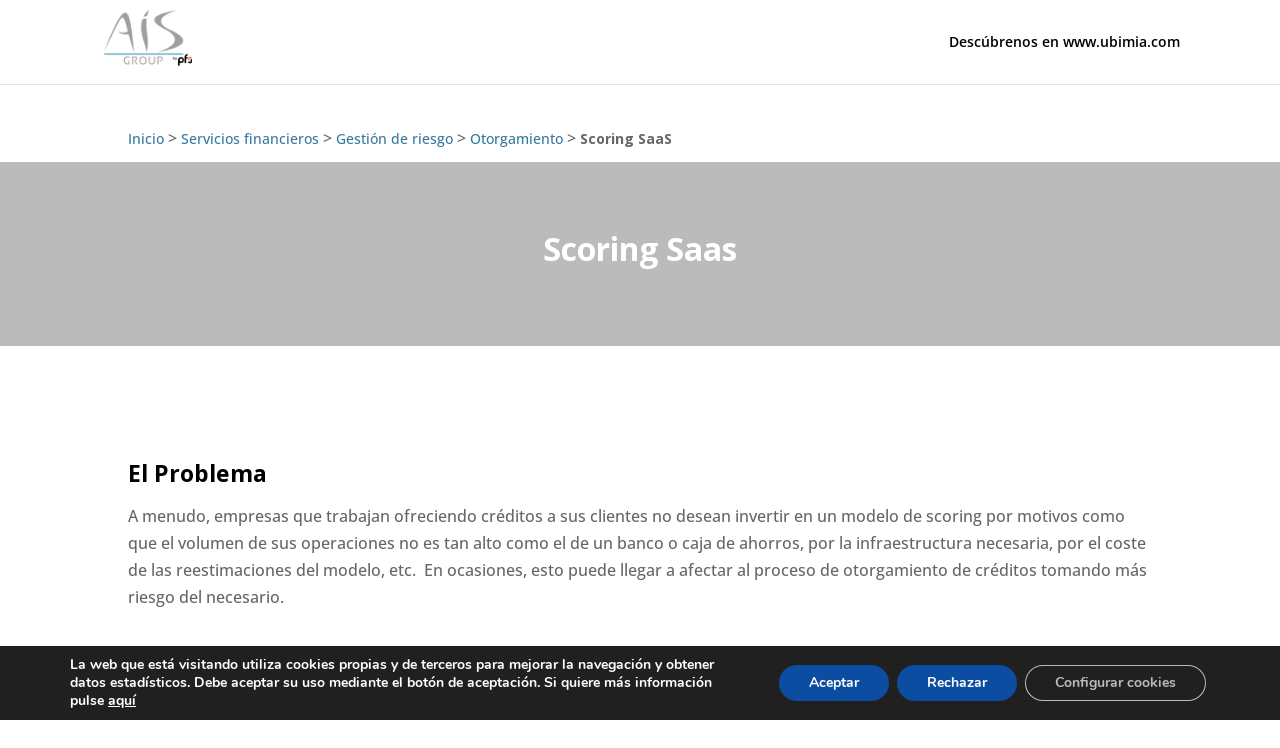

--- FILE ---
content_type: text/css
request_url: https://ais-int.com/wp-content/themes/Divi-child/style.css?ver=4.27.5
body_size: 3037
content:
/*!
Theme Name: Divi
Theme URI: http://www.elegantthemes.com/gallery/divi/
Version: 3.0.98
Description: Smart. Flexible. Beautiful. Divi is the most powerful theme in our collection.
Author: DigitalMakers
Author URI: https://digitalmakers.cat
Template: Divi
Tags: responsive-layout, one-column, two-columns, three-columns, four-columns, left-sidebar, right-sidebar, custom-background, custom-colors, featured-images, full-width-template, post-formats, rtl-language-support, theme-options, threaded-comments, translation-ready
License: GNU General Public License v2
License URI: http://www.gnu.org/licenses/gpl-2.0.html
*/

input[type=text],
input[type=email],
input[type=phone] {
    background-color: #FFF;
    border: none;
    border-radius: 2px;
    -webkit-box-shadow: 0 2px 2px 0 rgba(0, 0, 0, .16), 0 0 0 1px rgba(0, 0, 0, .08);
    -moz-box-shadow: 0 2px 2px 0 rgba(0, 0, 0, .16), 0 0 0 1px rgba(0, 0, 0, .08);
    -ms-box-shadow: 0 2px 2px 0 rgba(0, 0, 0, .16), 0 0 0 1px rgba(0, 0, 0, .08);
    box-shadow: 0 2px 2px 0 rgba(0, 0, 0, .16), 0 0 0 1px rgba(0, 0, 0, .08);
    -webkit-transition: box-shadow 200ms cubic-bezier(.4, 0, .2, 1);
    -moz-transition: box-shadow 200ms cubic-bezier(.4, 0, .2, 1);
    -ms-transition: box-shadow 200ms cubic-bezier(.4, 0, .2, 1);
    transition: box-shadow 200ms cubic-bezier(.4, 0, .2, 1);
    font-size: 14px;
    padding: 1em;
    width: 100%
}

input[type=text]:active,
input[type=text]:focus,
input[type=text]:hover,
input[type=email]:active,
input[type=email]:focus,
input[type=email]:hover,
input[type=phone]:active,
input[type=phone]:fpcus,
input[type=phone]:hover {
    background: #FFF;
    -webkit-box-shadow: 0 3px 8px 0 rgba(0, 0, 0, .16), 0 0 0 1px rgba(0, 0, 0, .08);
    -moz-box-shadow: 0 3px 8px 0 rgba(0, 0, 0, .16), 0 0 0 1px rgba(0, 0, 0, .08);
    -ms-box-shadow: 0 3px 8px 0 rgba(0, 0, 0, .16), 0 0 0 1px rgba(0, 0, 0, .08);
    box-shadow: 0 3px 8px 0 rgba(0, 0, 0, .16), 0 0 0 1px rgba(0, 0, 0, .08)
}

textarea {
    background-color: transparent;
    border: none;
    border-radius: 2px;
    -webkit-box-shadow: 0 2px 2px 0 rgba(0, 0, 0, .16), 0 0 0 1px rgba(0, 0, 0, .08);
    -moz-box-shadow: 0 2px 2px 0 rgba(0, 0, 0, .16), 0 0 0 1px rgba(0, 0, 0, .08);
    -ms-box-shadow: 0 2px 2px 0 rgba(0, 0, 0, .16), 0 0 0 1px rgba(0, 0, 0, .08);
    box-shadow: 0 2px 2px 0 rgba(0, 0, 0, .16), 0 0 0 1px rgba(0, 0, 0, .08);
    -webkit-transition: box-shadow 200ms cubic-bezier(.4, 0, .2, 1);
    -moz-transition: box-shadow 200ms cubic-bezier(.4, 0, .2, 1);
    -ms-transition: box-shadow 200ms cubic-bezier(.4, 0, .2, 1);
    transition: box-shadow 200ms cubic-bezier(.4, 0, .2, 1);
    font-size: 14px;
    min-width: 250px;
    padding: 1em;
    width: 100%
}

textarea:active,
textarea:hover {
    background: transparent;
    -webkit-box-shadow: 0 3px 8px 0 rgba(0, 0, 0, .16), 0 0 0 1px rgba(0, 0, 0, .08);
    -moz-box-shadow: 0 3px 8px 0 rgba(0, 0, 0, .16), 0 0 0 1px rgba(0, 0, 0, .08);
    -ms-box-shadow: 0 3px 8px 0 rgba(0, 0, 0, .16), 0 0 0 1px rgba(0, 0, 0, .08);
    box-shadow: 0 3px 8px 0 rgba(0, 0, 0, .16), 0 0 0 1px rgba(0, 0, 0, .08)
}

input[type="checkbox"] {
    -webkit-appearance: none;
    cursor: pointer;
    opacity: 0;
    position: absolute;
}

.wpcf7-checkbox .wpcf7-list-item-label,
input[type="checkbox"]+.wpcf7-list-item-label {
    cursor: pointer;
    padding: 0;
    position: relative;
}

.wpcf7-checkbox .wpcf7-list-item-label:before,
input[type="checkbox"]+.wpcf7-list-item-label:before {
    background: #FFFFFF;
    border: 1px solid #FF6600;
    border-radius: 2px;
    content: "";
    cursor: pointer;
    display: inline-block;
    height: 20px;
    margin-right: 10px;
    vertical-align: text-top;
    width: 20px;
}

input[type="checkbox"]:focus+.wpcf7-list-item-label:before {
    border: 1px solid #FF6600;
}

input[type="checkbox"]:checked+.wpcf7-list-item-label:after {
    background: #FF6600;
    box-shadow: 2px 0 0 #FF6600, 4px 0 0 #FF6600, 4px -2px 0 #FF6600, 4px -4px 0 #FF6600, 4px -6px 0 #FF6600, 4px -8px 0 #FF6600;
    content: "";
    height: 2px;
    left: 6px;
    position: absolute;
    top: 10px;
    width: 2px;
    transform: rotate(45deg);
}

sup {
    font-size: 12px
}

a:hover,
#footer-widgets .footer-widget a:hover,
.et_pb_blurb .et_pb_module_header a:hover,
.et_pb_blurb h4 a:hover,
#footer-widgets .footer-widget a:hover {
    text-decoration: underline
}

.mg-top-30 {
    margin-top: 30px
}

.center-text {
    text-align: center
}

.main-color {
    color: #798cad
}

.main-blue {
    color: #37789E
}

.color-black {
    color: #000
}

#main-content .entry-content .ais-banner {
    background-color: #37789E !important
}

.titulo-ais {
    color: #798cae;
    font-weight: 700;
    margin-top: 20px
}

.titulo-ais div {
    background-color: #6A7276;
    margin-top: 10px;
    padding-bottom: 3px;
    width: 90px
}

.col-container {
    text-align: center
}

.col-container i {
    display: block
}

.col-container:before {
    content: '';
    display: table
}

.col-container:after {
    clear: both;
    content: '';
    display: table
}

.col-4 {
    float: left;
    margin-right: 15px;
    width: 30%
}

#et-secondary-nav li.menu-item.menu-item-language a {
    padding-right: 0
}

#et-secondary-nav .menu-item-has-children>a:after {
    display: none
}

.titulo-seccion {
    font-size: 32px
}

.texto-seccion {
    font-size: 22px
}

.wpcf7-text {
    background-color: #EEE;
    border: none;
    -webkit-border-radius: 0;
    -moz-border-radius: 0;
    border-radius: 0;
    color: #999;
    font-size: 14px;
    padding: 16px
}

span.wpcf7-list-item {
    display: block
}

.breadcrumbs {
    background-color: #FFF;
    padding-bottom: 10px;
    padding-top: 10px;
    width: 100%
}

#breadcrumbs span>a {
    color: #37789E;
    font-size: 14px
}

#breadcrumbs .breadcrumb_last {
    font-size: 14px
}

.et_mobile_menu .menu-item-has-children>a {
    position: relative
}

#main-header .et_mobile_menu .menu-item-has-children .submenu-after-block:after {
    color: #798cae;
    content: 'L';
    font-size: 20px;
    font-family: "ETmodules" !important;
    font-weight: 400;
    font-style: normal;
    font-variant: normal;
    -webkit-font-smoothing: antialiased;
    -moz-osx-font-smoothing: grayscale;
    line-height: 1;
    margin-left: .3em;
    position: absolute;
    right: 20px;
    speak: none;
    text-transform: none;
    z-index: 999
}

.column-wrapper:before {
    content: '';
    display: table
}

.column-wrapper {
    margin: auto;
    position: relative;
    width: 100%
}

.column-wrapper {
    clear: both;
    content: '';
    display: table
}

.left-column {
    float: left;
    margin-right: 5.5%;
    width: 47.25%
}

.right-column {
    float: left;
    margin-right: 0;
    width: 47.25%
}

.float-input {
    float: left;
    margin-right: 5.5%;
    width: 47.25%
}

.float-input-right {
    float: left;
    width: 47.25%
}

.button-customized {
    background: none;
    background-color: transparent;
    border: 2px solid transparent;
    border-color: #798cae;
    border-radius: 3px;
    color: #798cae;
    cursor: pointer;
    font-size: 20px;
    font-weight: 500;
    padding: .3em 1em .3em 1em
}

.button-customized:hover {
    background-color: rgba(0, 0, 0, .05)
}

#et-secondary-menu>ul>li>a:hover {
    text-decoration: none
}

#top-header {
    background-color: #33789E;
}

#top-header a:hover,
.bottom-nav a:hover,
#footer-bottom a:hover {
    text-decoration: none
}

.entry-content .et_pb_module .et_pb_button {
    color: #FFFFFF
}

.entry-content .et_pb_module .et_pb_button:hover {
    color: #FFFFFF;
    text-decoration: none
}

.et_pb_slide_title a:hover {
    text-decoration: none
}

.et_pb_slide_description a:hover {
    text-decoration: none
}

.et_pb_fullwidth_header {
    padding: 30px 0
}

.et_pb_blurb_container h4 a,
.et_pb_blurb .et_pb_module_header a,
.et_pb_blurb h4 a {
    color: #37789e
}

.customer-intelligence:before {
    content: '';
    display: table
}

.customer-intelligence:after {
    clear: both;
    content: '';
    display: table
}

.customer-intelligence-icons {
    float: left;
    width: 20%
}

.customer-intelligence-text {
    float: left;
    margin-left: 5%;
    width: 75%
}

.market-intelligence:before {
    content: '';
    display: table
}

.market-intelligence:after {
    clear: both;
    content: '';
    display: table
}

.market-intelligence-icons {
    float: left;
    width: 20%
}

.market-intelligence-text {
    float: left;
    margin-left: 5%;
    width: 75%
}

.data-governance:before {
    content: '';
    display: table
}

.data-governance:after {
    clear: both;
    content: '';
    display: table
}

.data-governance-icons {
    float: left;
    width: 20%
}

.data-governance-text {
    float: left;
    margin-left: 5%;
    width: 75%
}

.product-block {
    border: 1px solid #ddd;
    border-left: 10px solid #3FABFF;
    border-radius: 5px;
    padding: 10px 20px 30px 20px;
    text-align: center;
    -webkit-transition: background-color .3s ease;
    -moz-transition: background-color .3s ease;
    transition: background-color .3s ease
}

.product-image {
    background-color: #FFF;
    border-radius: 10px;
    text-align: center
}

.product-text {
    margin: 20px 0 30px 0;
    text-align: center
}

.product-question {
    margin: 10px 0 0 0
}

.product-question {
    background-color: #798cae;
    border: none;
    border-radius: 10px;
    color: #FFF;
    padding: 10px;
    -webkit-transition: background-color .3s ease;
    -moz-transition: background-color .3s ease;
    -ms-transition: background-color .3s ease;
    transition: background-color .3s ease
}

.product-button {
    height: 80px;
    line-height: 80px
}

.product-button a {
    background-color: #215081;
    border-radius: 10px;
    color: #FFF;
    max-width: 180px;
    padding: 10px 10px 10px 10px;
    text-decoration: none
}

.product-block:hover {
    background-color: #215081
}

.product-block:hover .product-text {
    color: #FFF
}

.product-block:hover .product-button a {
    background-color: #3FABFF
}

.entry-content tr th,
.entry-content thead th {
    background-color: #215081;
    color: #FFF
}

.et_pb_slide_content .banner-box {
    margin: 0 auto;
    text-align: center;
    width: 600px
}

tr.tabla-ais-cabecera {
    background-color: #798CAE;
    color: white
}

tr.tabla-ais-cabecera>td {
    border-right: 1px solid white
}

tr.tabla-ais-impar {
    background-color: #f9f9f9
}

.wpcf7-form-control-wrap {
    margin-bottom: 1em
}

.wpcf7-form-control-wrap {
    display: block
}

.wpcf7-form-control-wrap .input-white {
    background-color: #FFF;
    border: none;
    border-radius: 2px;
    -webkit-box-shadow: 0 2px 2px 0 rgba(0, 0, 0, .16), 0 0 0 1px rgba(0, 0, 0, .08);
    -moz-box-shadow: 0 2px 2px 0 rgba(0, 0, 0, .16), 0 0 0 1px rgba(0, 0, 0, .08);
    -ms-box-shadow: 0 2px 2px 0 rgba(0, 0, 0, .16), 0 0 0 1px rgba(0, 0, 0, .08);
    box-shadow: 0 2px 2px 0 rgba(0, 0, 0, .16), 0 0 0 1px rgba(0, 0, 0, .08);
    -webkit-transition: box-shadow 200ms cubic-bezier(.4, 0, .2, 1);
    -moz-transition: box-shadow 200ms cubic-bezier(.4, 0, .2, 1);
    -ms-transition: box-shadow 200ms cubic-bezier(.4, 0, .2, 1);
    transition: box-shadow 200ms cubic-bezier(.4, 0, .2, 1)
}

.wpcf7-form-control-wrap .input-white:active,
.wpcf7-form-control-wrap .input-white:hover {
    background: #FFF;
    -webkit-box-shadow: 0 3px 8px 0 rgba(0, 0, 0, .16), 0 0 0 1px rgba(0, 0, 0, .08);
    -moz-box-shadow: 0 3px 8px 0 rgba(0, 0, 0, .16), 0 0 0 1px rgba(0, 0, 0, .08);
    -ms-box-shadow: 0 3px 8px 0 rgba(0, 0, 0, .16), 0 0 0 1px rgba(0, 0, 0, .08);
    box-shadow: 0 3px 8px 0 rgba(0, 0, 0, .16), 0 0 0 1px rgba(0, 0, 0, .08)
}

.widget_search input#s,
.widget_search input#searchsubmit {
    border: none;
    -webkit-box-shadow: 0 2px 2px 0 rgba(0, 0, 0, .16), 0 0 0 1px rgba(0, 0, 0, .08);
    -moz-box-shadow: 0 2px 2px 0 rgba(0, 0, 0, .16), 0 0 0 1px rgba(0, 0, 0, .08);
    -ms-box-shadow: 0 2px 2px 0 rgba(0, 0, 0, .16), 0 0 0 1px rgba(0, 0, 0, .08);
    box-shadow: 0 2px 2px 0 rgba(0, 0, 0, .16), 0 0 0 1px rgba(0, 0, 0, .08)
}

.rgpd-link+span a {
    color: #FFFFFF;
    text-decoration: underline;
}

.et_pb_toggle {
    border: none
}

.et_pb_toggle_close {
    background-color: #37789E
}

.et_pb_toggle_close .et_pb_toggle_title,
.et_pb_toggle_close h5.et_pb_toggle_title {
    color: #FFF
}

.et_pb_toggle_title:before {
    color: #FFF
}

blockquote {
    background-color: #7AB9E4;
    border: none;
    border-radius: 2px;
    color: #FFF;
    padding: 1em 2em
}

.et_pb_slider .et_pb_slides .et_pb_slide {
    background-position: center
}

.et_pb_slide_description h2.et_pb_slide_title {
    font-size: 40px
}

.wpcf7-submit,
a.ais-button {
    background: none;
    background-color: #37789E;
    border: none;
    border-radius: 2px;
    color: #FFF;
    cursor: pointer;
    font-size: 20px;
    font-weight: 500;
    padding: .3em 1em .3em 1em
}

.wpcf7-submit:hover,
a.ais-button:hover {
    background-color: rgba(55, 120, 158, .8);
    text-decoration: none
}

.wpcf7-submit-white {
    background: none;
    background-color: transparent;
    border: 2px solid transparent;
    border-color: #fff;
    border-radius: 3px;
    color: #fff;
    cursor: pointer;
    font-size: 20px;
    font-weight: 500;
    padding: .3em 1em .3em 1em
}

.wpcf7-submit-white:hover {
    background-color: rgba(0, 0, 0, .05)
}

.suscribir-newsletter {
    background-color: #FFF;
    border: none;
    border-radius: 2px;
    color: #F60
}

.suscribir-newsletter:hover {
    background-color: rgba(255, 255, 255, .8)
}

.et_pb_blog_grid .et_pb_post {
    border: none;
    -webkit-box-shadow: 0 2px 2px 0 rgba(0, 0, 0, .16), 0 0 0 1px rgba(0, 0, 0, .08);
    -moz-box-shadow: 0 2px 2px 0 rgba(0, 0, 0, .16), 0 0 0 1px rgba(0, 0, 0, .08);
    -ms-box-shadow: 0 2px 2px 0 rgba(0, 0, 0, .16), 0 0 0 1px rgba(0, 0, 0, .08);
    box-shadow: 0 2px 2px 0 rgba(0, 0, 0, .16), 0 0 0 1px rgba(0, 0, 0, .08)
}

#footer-widgets .footer-widget .textwidget a {
    color: #7ab9e4;
}

.texto-legal {
    font-size: 13px;
}

@media screen and (min-width:768px) {
    #footer-widgets {
        display: -webkit-box;
        display: -moz-box;
        display: -ms-flexbox;
        display: -webkit-flex;
        display: flex;
    }
    #footer-widgets .footer-widget {
        float: none;
    }
}

/* @media screen and (min-width:1600px) {
    .et_pb_fullwidth_slider_0 .et_pb_slide_description {
        padding-bottom: 25% !important;
        padding-top: 25% !important
    }
}*/

@media only screen and (min-width:981px) {
    .logo_container #logo {
        max-height: 100%;
        max-width: inherit
    }
}

@media only screen and (min-width:1300px) {
    .logo_container #logo {
        max-height: 100%;
        max-width: inherit;
        padding: 0px !important;
    }
}

@media (max-width:1330px) and (min-width:1026px) {
    #main-header .et_menu_container,
    #top-header .container {
        width: 95%
    }
    #top-menu li {
        padding-right: 10px
    }
}

@media (max-width:1025px) and (min-width:780px) {
    .container {
        width: 90%
    }
    #top-menu li {
        font-size: 12px;
        padding-right: 10px
    }
    .logo_container #logo {
        max-height: 60%
    }
    .et_pb_slide_content .banner-box {
        width: 100%
    }
}

@media(max-width:980px) {
    #top-header #et-secondary-menu,
    #top-header #et-secondary-nav {
        display: block !important;
        margin-top: 1em;
    }
    .et_mobile_menu {
        max-height: 240px;
        overflow-y: scroll;
    }
}

@media(max-width:767px) {
    .col-4 {
        float: none;
        margin-bottom: 10px;
        width: 100%
    }
    .titulo-seccion {
        font-size: 24px
    }
    .texto-seccion {
        font-size: 20px
    }
    input[type=email],
    .wpcf7-text {
        width: 100%
    }
    .logo_container #logo {
        max-height: 80%
    }
    .left-column,
    .right-column,
    .float-input,
    .float-input-right {
        float: none;
        width: 100%
    }
    .right-column {
        margin-top: 10px
    }
    table {
        width: 100%
    }
    thead {
        display: none
    }
    tr:nth-of-type(2n) {
        background-color: inherit
    }
    tr td:first-child {
        background: #215081;
        color: #FFF;
        font-weight: 700;
        font-size: 1.3em
    }
    tbody td {
        display: block;
        max-width: 100%;
        text-align: center
    }
    tbody td:before {
        content: attr(data-th);
        display: block;
        text-align: center
    }
    #content-area table td {
        max-width: 100%
    }
    .et_pb_slide_content .banner-box {
        width: 100%
    }
}

.comment-form .submit {
    color: white !important;
}